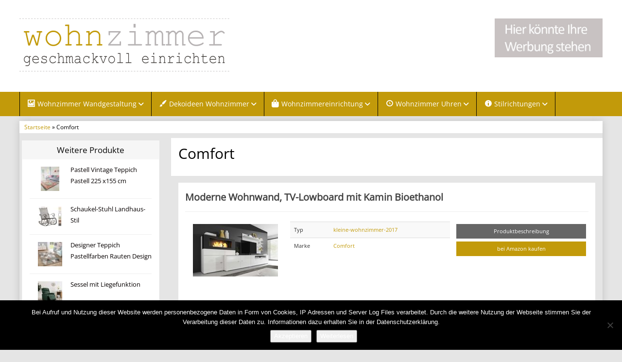

--- FILE ---
content_type: text/html; charset=UTF-8
request_url: https://wohnzimmer-geschmackvoll-einrichten.de/produkt/comfort/
body_size: 11532
content:
<!DOCTYPE html>
<html lang="de">
<head>
<meta charset="utf-8">
<meta name="viewport"
	content="width=device-width, initial-scale=1.0, user-scalable=no" />


<link rel="pingback" href="https://wohnzimmer-geschmackvoll-einrichten.de/xmlrpc.php" />


<link rel="stylesheet"
	href="https://wohnzimmer-geschmackvoll-einrichten.de/wp-content/themes/affiliatetheme/css/font-awesome-4.7.0/css/font-awesome.min.css">
<link rel="stylesheet"
	href="https://wohnzimmer-geschmackvoll-einrichten.de/wp-content/themes/affiliatetheme/jquery-ui-1.12.1/jquery-ui.min.css">
<link rel="stylesheet"
	href="https://wohnzimmer-geschmackvoll-einrichten.de/wp-content/themes/affiliatetheme/theme.css">
<link rel="stylesheet" href="https://wohnzimmer-geschmackvoll-einrichten.de/wp-content/themes/affiliatetheme-child/style.css">


<link rel="alternate" type="application/rss+xml" title="RSS 2.0 feed"
	href="https://wohnzimmer-geschmackvoll-einrichten.de/feed/" />
<link rel="alternate" type="application/rss+xml" title="Produkt Feed"
	href="https://wohnzimmer-geschmackvoll-einrichten.de/feed/?post_type=produkt/" />

<meta name='robots' content='index, follow, max-image-preview:large, max-snippet:-1, max-video-preview:-1' />

	<!-- This site is optimized with the Yoast SEO plugin v23.5 - https://yoast.com/wordpress/plugins/seo/ -->
	<title>Marke Comfort bei Wohnzimmer-Geschmackvoll-Einrichten.de</title>
	<meta name="description" content="Bei Wohnzimmer-Geschmackvoll-Einrichten.de erfahren Sie wie und mit welchen Möbeln Sie Ihr Wohnzimmer geschmackvoll einrichten können. Einfach Traumhaft." />
	<link rel="canonical" href="https://wohnzimmer-geschmackvoll-einrichten.de/produkt/comfort/" />
	<meta property="og:locale" content="de_DE" />
	<meta property="og:type" content="article" />
	<meta property="og:title" content="Marke Comfort bei Wohnzimmer-Geschmackvoll-Einrichten.de" />
	<meta property="og:description" content="Bei Wohnzimmer-Geschmackvoll-Einrichten.de erfahren Sie wie und mit welchen Möbeln Sie Ihr Wohnzimmer geschmackvoll einrichten können. Einfach Traumhaft." />
	<meta property="og:url" content="https://wohnzimmer-geschmackvoll-einrichten.de/produkt/comfort/" />
	<meta property="og:site_name" content="Wohnzimmer-Geschmackvoll-Einrichten.de" />
	<meta name="twitter:card" content="summary_large_image" />
	<script type="application/ld+json" class="yoast-schema-graph">{"@context":"https://schema.org","@graph":[{"@type":"CollectionPage","@id":"https://wohnzimmer-geschmackvoll-einrichten.de/produkt/comfort/","url":"https://wohnzimmer-geschmackvoll-einrichten.de/produkt/comfort/","name":"Marke Comfort bei Wohnzimmer-Geschmackvoll-Einrichten.de","isPartOf":{"@id":"https://wohnzimmer-geschmackvoll-einrichten.de/#website"},"primaryImageOfPage":{"@id":"https://wohnzimmer-geschmackvoll-einrichten.de/produkt/comfort/#primaryimage"},"image":{"@id":"https://wohnzimmer-geschmackvoll-einrichten.de/produkt/comfort/#primaryimage"},"thumbnailUrl":"https://wohnzimmer-geschmackvoll-einrichten.de/wp-content/uploads/2017/08/41bo2Bsm-LeL.jpg","description":"Bei Wohnzimmer-Geschmackvoll-Einrichten.de erfahren Sie wie und mit welchen Möbeln Sie Ihr Wohnzimmer geschmackvoll einrichten können. Einfach Traumhaft.","breadcrumb":{"@id":"https://wohnzimmer-geschmackvoll-einrichten.de/produkt/comfort/#breadcrumb"},"inLanguage":"de"},{"@type":"ImageObject","inLanguage":"de","@id":"https://wohnzimmer-geschmackvoll-einrichten.de/produkt/comfort/#primaryimage","url":"https://wohnzimmer-geschmackvoll-einrichten.de/wp-content/uploads/2017/08/41bo2Bsm-LeL.jpg","contentUrl":"https://wohnzimmer-geschmackvoll-einrichten.de/wp-content/uploads/2017/08/41bo2Bsm-LeL.jpg","width":500,"height":308,"caption":"Moderne Wohnwand mit Kamin Bioethanol"},{"@type":"BreadcrumbList","@id":"https://wohnzimmer-geschmackvoll-einrichten.de/produkt/comfort/#breadcrumb","itemListElement":[{"@type":"ListItem","position":1,"name":"Startseite","item":"https://wohnzimmer-geschmackvoll-einrichten.de/"},{"@type":"ListItem","position":2,"name":"Comfort"}]},{"@type":"WebSite","@id":"https://wohnzimmer-geschmackvoll-einrichten.de/#website","url":"https://wohnzimmer-geschmackvoll-einrichten.de/","name":"Wohnzimmer-Geschmackvoll-Einrichten.de","description":"erfahren Sie wie und mit welchen Möbeln Sie Ihr Wohnzimmer geschmackvoll einrichten können. Einfach Traumhaft.","potentialAction":[{"@type":"SearchAction","target":{"@type":"EntryPoint","urlTemplate":"https://wohnzimmer-geschmackvoll-einrichten.de/?s={search_term_string}"},"query-input":{"@type":"PropertyValueSpecification","valueRequired":true,"valueName":"search_term_string"}}],"inLanguage":"de"}]}</script>
	<!-- / Yoast SEO plugin. -->


<link rel="alternate" type="application/rss+xml" title="Wohnzimmer-Geschmackvoll-Einrichten.de &raquo; Feed" href="https://wohnzimmer-geschmackvoll-einrichten.de/feed/" />
<link rel="alternate" type="application/rss+xml" title="Wohnzimmer-Geschmackvoll-Einrichten.de &raquo; Kommentar-Feed" href="https://wohnzimmer-geschmackvoll-einrichten.de/comments/feed/" />
<link rel="alternate" type="application/rss+xml" title="Wohnzimmer-Geschmackvoll-Einrichten.de &raquo; Marke-Feed für Comfort" href="https://wohnzimmer-geschmackvoll-einrichten.de/produkt/comfort/feed/" />
<script type="text/javascript">
/* <![CDATA[ */
window._wpemojiSettings = {"baseUrl":"https:\/\/s.w.org\/images\/core\/emoji\/14.0.0\/72x72\/","ext":".png","svgUrl":"https:\/\/s.w.org\/images\/core\/emoji\/14.0.0\/svg\/","svgExt":".svg","source":{"concatemoji":"https:\/\/wohnzimmer-geschmackvoll-einrichten.de\/wp-includes\/js\/wp-emoji-release.min.js?ver=6.4.7"}};
/*! This file is auto-generated */
!function(i,n){var o,s,e;function c(e){try{var t={supportTests:e,timestamp:(new Date).valueOf()};sessionStorage.setItem(o,JSON.stringify(t))}catch(e){}}function p(e,t,n){e.clearRect(0,0,e.canvas.width,e.canvas.height),e.fillText(t,0,0);var t=new Uint32Array(e.getImageData(0,0,e.canvas.width,e.canvas.height).data),r=(e.clearRect(0,0,e.canvas.width,e.canvas.height),e.fillText(n,0,0),new Uint32Array(e.getImageData(0,0,e.canvas.width,e.canvas.height).data));return t.every(function(e,t){return e===r[t]})}function u(e,t,n){switch(t){case"flag":return n(e,"\ud83c\udff3\ufe0f\u200d\u26a7\ufe0f","\ud83c\udff3\ufe0f\u200b\u26a7\ufe0f")?!1:!n(e,"\ud83c\uddfa\ud83c\uddf3","\ud83c\uddfa\u200b\ud83c\uddf3")&&!n(e,"\ud83c\udff4\udb40\udc67\udb40\udc62\udb40\udc65\udb40\udc6e\udb40\udc67\udb40\udc7f","\ud83c\udff4\u200b\udb40\udc67\u200b\udb40\udc62\u200b\udb40\udc65\u200b\udb40\udc6e\u200b\udb40\udc67\u200b\udb40\udc7f");case"emoji":return!n(e,"\ud83e\udef1\ud83c\udffb\u200d\ud83e\udef2\ud83c\udfff","\ud83e\udef1\ud83c\udffb\u200b\ud83e\udef2\ud83c\udfff")}return!1}function f(e,t,n){var r="undefined"!=typeof WorkerGlobalScope&&self instanceof WorkerGlobalScope?new OffscreenCanvas(300,150):i.createElement("canvas"),a=r.getContext("2d",{willReadFrequently:!0}),o=(a.textBaseline="top",a.font="600 32px Arial",{});return e.forEach(function(e){o[e]=t(a,e,n)}),o}function t(e){var t=i.createElement("script");t.src=e,t.defer=!0,i.head.appendChild(t)}"undefined"!=typeof Promise&&(o="wpEmojiSettingsSupports",s=["flag","emoji"],n.supports={everything:!0,everythingExceptFlag:!0},e=new Promise(function(e){i.addEventListener("DOMContentLoaded",e,{once:!0})}),new Promise(function(t){var n=function(){try{var e=JSON.parse(sessionStorage.getItem(o));if("object"==typeof e&&"number"==typeof e.timestamp&&(new Date).valueOf()<e.timestamp+604800&&"object"==typeof e.supportTests)return e.supportTests}catch(e){}return null}();if(!n){if("undefined"!=typeof Worker&&"undefined"!=typeof OffscreenCanvas&&"undefined"!=typeof URL&&URL.createObjectURL&&"undefined"!=typeof Blob)try{var e="postMessage("+f.toString()+"("+[JSON.stringify(s),u.toString(),p.toString()].join(",")+"));",r=new Blob([e],{type:"text/javascript"}),a=new Worker(URL.createObjectURL(r),{name:"wpTestEmojiSupports"});return void(a.onmessage=function(e){c(n=e.data),a.terminate(),t(n)})}catch(e){}c(n=f(s,u,p))}t(n)}).then(function(e){for(var t in e)n.supports[t]=e[t],n.supports.everything=n.supports.everything&&n.supports[t],"flag"!==t&&(n.supports.everythingExceptFlag=n.supports.everythingExceptFlag&&n.supports[t]);n.supports.everythingExceptFlag=n.supports.everythingExceptFlag&&!n.supports.flag,n.DOMReady=!1,n.readyCallback=function(){n.DOMReady=!0}}).then(function(){return e}).then(function(){var e;n.supports.everything||(n.readyCallback(),(e=n.source||{}).concatemoji?t(e.concatemoji):e.wpemoji&&e.twemoji&&(t(e.twemoji),t(e.wpemoji)))}))}((window,document),window._wpemojiSettings);
/* ]]> */
</script>
<link rel='stylesheet' id='dashicons-css' href='https://wohnzimmer-geschmackvoll-einrichten.de/wp-includes/css/dashicons.min.css?ver=6.4.7' type='text/css' media='all' />
<link rel='stylesheet' id='menu-icon-font-awesome-css' href='https://wohnzimmer-geschmackvoll-einrichten.de/wp-content/plugins/menu-icons/css/fontawesome/css/all.min.css?ver=5.15.4' type='text/css' media='all' />
<link rel='stylesheet' id='menu-icons-extra-css' href='https://wohnzimmer-geschmackvoll-einrichten.de/wp-content/plugins/menu-icons/css/extra.min.css?ver=0.13.20' type='text/css' media='all' />
<style id='wp-emoji-styles-inline-css' type='text/css'>

	img.wp-smiley, img.emoji {
		display: inline !important;
		border: none !important;
		box-shadow: none !important;
		height: 1em !important;
		width: 1em !important;
		margin: 0 0.07em !important;
		vertical-align: -0.1em !important;
		background: none !important;
		padding: 0 !important;
	}
</style>
<link rel='stylesheet' id='wp-block-library-css' href='https://wohnzimmer-geschmackvoll-einrichten.de/wp-includes/css/dist/block-library/style.min.css?ver=6.4.7' type='text/css' media='all' />
<style id='classic-theme-styles-inline-css' type='text/css'>
/*! This file is auto-generated */
.wp-block-button__link{color:#fff;background-color:#32373c;border-radius:9999px;box-shadow:none;text-decoration:none;padding:calc(.667em + 2px) calc(1.333em + 2px);font-size:1.125em}.wp-block-file__button{background:#32373c;color:#fff;text-decoration:none}
</style>
<style id='global-styles-inline-css' type='text/css'>
body{--wp--preset--color--black: #000000;--wp--preset--color--cyan-bluish-gray: #abb8c3;--wp--preset--color--white: #ffffff;--wp--preset--color--pale-pink: #f78da7;--wp--preset--color--vivid-red: #cf2e2e;--wp--preset--color--luminous-vivid-orange: #ff6900;--wp--preset--color--luminous-vivid-amber: #fcb900;--wp--preset--color--light-green-cyan: #7bdcb5;--wp--preset--color--vivid-green-cyan: #00d084;--wp--preset--color--pale-cyan-blue: #8ed1fc;--wp--preset--color--vivid-cyan-blue: #0693e3;--wp--preset--color--vivid-purple: #9b51e0;--wp--preset--gradient--vivid-cyan-blue-to-vivid-purple: linear-gradient(135deg,rgba(6,147,227,1) 0%,rgb(155,81,224) 100%);--wp--preset--gradient--light-green-cyan-to-vivid-green-cyan: linear-gradient(135deg,rgb(122,220,180) 0%,rgb(0,208,130) 100%);--wp--preset--gradient--luminous-vivid-amber-to-luminous-vivid-orange: linear-gradient(135deg,rgba(252,185,0,1) 0%,rgba(255,105,0,1) 100%);--wp--preset--gradient--luminous-vivid-orange-to-vivid-red: linear-gradient(135deg,rgba(255,105,0,1) 0%,rgb(207,46,46) 100%);--wp--preset--gradient--very-light-gray-to-cyan-bluish-gray: linear-gradient(135deg,rgb(238,238,238) 0%,rgb(169,184,195) 100%);--wp--preset--gradient--cool-to-warm-spectrum: linear-gradient(135deg,rgb(74,234,220) 0%,rgb(151,120,209) 20%,rgb(207,42,186) 40%,rgb(238,44,130) 60%,rgb(251,105,98) 80%,rgb(254,248,76) 100%);--wp--preset--gradient--blush-light-purple: linear-gradient(135deg,rgb(255,206,236) 0%,rgb(152,150,240) 100%);--wp--preset--gradient--blush-bordeaux: linear-gradient(135deg,rgb(254,205,165) 0%,rgb(254,45,45) 50%,rgb(107,0,62) 100%);--wp--preset--gradient--luminous-dusk: linear-gradient(135deg,rgb(255,203,112) 0%,rgb(199,81,192) 50%,rgb(65,88,208) 100%);--wp--preset--gradient--pale-ocean: linear-gradient(135deg,rgb(255,245,203) 0%,rgb(182,227,212) 50%,rgb(51,167,181) 100%);--wp--preset--gradient--electric-grass: linear-gradient(135deg,rgb(202,248,128) 0%,rgb(113,206,126) 100%);--wp--preset--gradient--midnight: linear-gradient(135deg,rgb(2,3,129) 0%,rgb(40,116,252) 100%);--wp--preset--font-size--small: 13px;--wp--preset--font-size--medium: 20px;--wp--preset--font-size--large: 36px;--wp--preset--font-size--x-large: 42px;--wp--preset--spacing--20: 0,44rem;--wp--preset--spacing--30: 0,67rem;--wp--preset--spacing--40: 1rem;--wp--preset--spacing--50: 1,5rem;--wp--preset--spacing--60: 2,25rem;--wp--preset--spacing--70: 3,38rem;--wp--preset--spacing--80: 5,06rem;--wp--preset--shadow--natural: 6px 6px 9px rgba(0, 0, 0, 0.2);--wp--preset--shadow--deep: 12px 12px 50px rgba(0, 0, 0, 0.4);--wp--preset--shadow--sharp: 6px 6px 0px rgba(0, 0, 0, 0.2);--wp--preset--shadow--outlined: 6px 6px 0px -3px rgba(255, 255, 255, 1), 6px 6px rgba(0, 0, 0, 1);--wp--preset--shadow--crisp: 6px 6px 0px rgba(0, 0, 0, 1);}:where(.is-layout-flex){gap: 0.5em;}:where(.is-layout-grid){gap: 0.5em;}body .is-layout-flow > .alignleft{float: left;margin-inline-start: 0;margin-inline-end: 2em;}body .is-layout-flow > .alignright{float: right;margin-inline-start: 2em;margin-inline-end: 0;}body .is-layout-flow > .aligncenter{margin-left: auto !important;margin-right: auto !important;}body .is-layout-constrained > .alignleft{float: left;margin-inline-start: 0;margin-inline-end: 2em;}body .is-layout-constrained > .alignright{float: right;margin-inline-start: 2em;margin-inline-end: 0;}body .is-layout-constrained > .aligncenter{margin-left: auto !important;margin-right: auto !important;}body .is-layout-constrained > :where(:not(.alignleft):not(.alignright):not(.alignfull)){max-width: var(--wp--style--global--content-size);margin-left: auto !important;margin-right: auto !important;}body .is-layout-constrained > .alignwide{max-width: var(--wp--style--global--wide-size);}body .is-layout-flex{display: flex;}body .is-layout-flex{flex-wrap: wrap;align-items: center;}body .is-layout-flex > *{margin: 0;}body .is-layout-grid{display: grid;}body .is-layout-grid > *{margin: 0;}:where(.wp-block-columns.is-layout-flex){gap: 2em;}:where(.wp-block-columns.is-layout-grid){gap: 2em;}:where(.wp-block-post-template.is-layout-flex){gap: 1.25em;}:where(.wp-block-post-template.is-layout-grid){gap: 1.25em;}.has-black-color{color: var(--wp--preset--color--black) !important;}.has-cyan-bluish-gray-color{color: var(--wp--preset--color--cyan-bluish-gray) !important;}.has-white-color{color: var(--wp--preset--color--white) !important;}.has-pale-pink-color{color: var(--wp--preset--color--pale-pink) !important;}.has-vivid-red-color{color: var(--wp--preset--color--vivid-red) !important;}.has-luminous-vivid-orange-color{color: var(--wp--preset--color--luminous-vivid-orange) !important;}.has-luminous-vivid-amber-color{color: var(--wp--preset--color--luminous-vivid-amber) !important;}.has-light-green-cyan-color{color: var(--wp--preset--color--light-green-cyan) !important;}.has-vivid-green-cyan-color{color: var(--wp--preset--color--vivid-green-cyan) !important;}.has-pale-cyan-blue-color{color: var(--wp--preset--color--pale-cyan-blue) !important;}.has-vivid-cyan-blue-color{color: var(--wp--preset--color--vivid-cyan-blue) !important;}.has-vivid-purple-color{color: var(--wp--preset--color--vivid-purple) !important;}.has-black-background-color{background-color: var(--wp--preset--color--black) !important;}.has-cyan-bluish-gray-background-color{background-color: var(--wp--preset--color--cyan-bluish-gray) !important;}.has-white-background-color{background-color: var(--wp--preset--color--white) !important;}.has-pale-pink-background-color{background-color: var(--wp--preset--color--pale-pink) !important;}.has-vivid-red-background-color{background-color: var(--wp--preset--color--vivid-red) !important;}.has-luminous-vivid-orange-background-color{background-color: var(--wp--preset--color--luminous-vivid-orange) !important;}.has-luminous-vivid-amber-background-color{background-color: var(--wp--preset--color--luminous-vivid-amber) !important;}.has-light-green-cyan-background-color{background-color: var(--wp--preset--color--light-green-cyan) !important;}.has-vivid-green-cyan-background-color{background-color: var(--wp--preset--color--vivid-green-cyan) !important;}.has-pale-cyan-blue-background-color{background-color: var(--wp--preset--color--pale-cyan-blue) !important;}.has-vivid-cyan-blue-background-color{background-color: var(--wp--preset--color--vivid-cyan-blue) !important;}.has-vivid-purple-background-color{background-color: var(--wp--preset--color--vivid-purple) !important;}.has-black-border-color{border-color: var(--wp--preset--color--black) !important;}.has-cyan-bluish-gray-border-color{border-color: var(--wp--preset--color--cyan-bluish-gray) !important;}.has-white-border-color{border-color: var(--wp--preset--color--white) !important;}.has-pale-pink-border-color{border-color: var(--wp--preset--color--pale-pink) !important;}.has-vivid-red-border-color{border-color: var(--wp--preset--color--vivid-red) !important;}.has-luminous-vivid-orange-border-color{border-color: var(--wp--preset--color--luminous-vivid-orange) !important;}.has-luminous-vivid-amber-border-color{border-color: var(--wp--preset--color--luminous-vivid-amber) !important;}.has-light-green-cyan-border-color{border-color: var(--wp--preset--color--light-green-cyan) !important;}.has-vivid-green-cyan-border-color{border-color: var(--wp--preset--color--vivid-green-cyan) !important;}.has-pale-cyan-blue-border-color{border-color: var(--wp--preset--color--pale-cyan-blue) !important;}.has-vivid-cyan-blue-border-color{border-color: var(--wp--preset--color--vivid-cyan-blue) !important;}.has-vivid-purple-border-color{border-color: var(--wp--preset--color--vivid-purple) !important;}.has-vivid-cyan-blue-to-vivid-purple-gradient-background{background: var(--wp--preset--gradient--vivid-cyan-blue-to-vivid-purple) !important;}.has-light-green-cyan-to-vivid-green-cyan-gradient-background{background: var(--wp--preset--gradient--light-green-cyan-to-vivid-green-cyan) !important;}.has-luminous-vivid-amber-to-luminous-vivid-orange-gradient-background{background: var(--wp--preset--gradient--luminous-vivid-amber-to-luminous-vivid-orange) !important;}.has-luminous-vivid-orange-to-vivid-red-gradient-background{background: var(--wp--preset--gradient--luminous-vivid-orange-to-vivid-red) !important;}.has-very-light-gray-to-cyan-bluish-gray-gradient-background{background: var(--wp--preset--gradient--very-light-gray-to-cyan-bluish-gray) !important;}.has-cool-to-warm-spectrum-gradient-background{background: var(--wp--preset--gradient--cool-to-warm-spectrum) !important;}.has-blush-light-purple-gradient-background{background: var(--wp--preset--gradient--blush-light-purple) !important;}.has-blush-bordeaux-gradient-background{background: var(--wp--preset--gradient--blush-bordeaux) !important;}.has-luminous-dusk-gradient-background{background: var(--wp--preset--gradient--luminous-dusk) !important;}.has-pale-ocean-gradient-background{background: var(--wp--preset--gradient--pale-ocean) !important;}.has-electric-grass-gradient-background{background: var(--wp--preset--gradient--electric-grass) !important;}.has-midnight-gradient-background{background: var(--wp--preset--gradient--midnight) !important;}.has-small-font-size{font-size: var(--wp--preset--font-size--small) !important;}.has-medium-font-size{font-size: var(--wp--preset--font-size--medium) !important;}.has-large-font-size{font-size: var(--wp--preset--font-size--large) !important;}.has-x-large-font-size{font-size: var(--wp--preset--font-size--x-large) !important;}
.wp-block-navigation a:where(:not(.wp-element-button)){color: inherit;}
:where(.wp-block-post-template.is-layout-flex){gap: 1.25em;}:where(.wp-block-post-template.is-layout-grid){gap: 1.25em;}
:where(.wp-block-columns.is-layout-flex){gap: 2em;}:where(.wp-block-columns.is-layout-grid){gap: 2em;}
.wp-block-pullquote{font-size: 1.5em;line-height: 1.6;}
</style>
<link rel='stylesheet' id='cookie-notice-front-css' href='https://wohnzimmer-geschmackvoll-einrichten.de/wp-content/plugins/cookie-notice/css/front.min.css?ver=2.5.11' type='text/css' media='all' />
<link rel='stylesheet' id='style-css-css' href='https://wohnzimmer-geschmackvoll-einrichten.de/wp-content/themes/affiliatetheme/bootstrap/css/bootstrap-slider.css?ver=20140925' type='text/css' media='screen' />
<link rel='stylesheet' id='chld_thm_cfg_parent-css' href='https://wohnzimmer-geschmackvoll-einrichten.de/wp-content/themes/affiliatetheme/style.css?ver=6.4.7' type='text/css' media='all' />
<link rel='stylesheet' id='chld_thm_cfg_child-css' href='https://wohnzimmer-geschmackvoll-einrichten.de/wp-content/themes/affiliatetheme-child/style.css?ver=5.3.3.1648628644' type='text/css' media='all' />
<script type="text/javascript" src="https://wohnzimmer-geschmackvoll-einrichten.de/wp-content/themes/affiliatetheme/_/js/jquery-3.1.1.min.js?ver=3.1.1" id="jquery-js"></script>
<script type="text/javascript" src="https://wohnzimmer-geschmackvoll-einrichten.de/wp-content/themes/affiliatetheme/_/js/jquery-migrate-3.0.0.min.js?ver=3.0.0" id="jquery-migrate-js"></script>
<script type="text/javascript" id="cookie-notice-front-js-before">
/* <![CDATA[ */
var cnArgs = {"ajaxUrl":"https:\/\/wohnzimmer-geschmackvoll-einrichten.de\/wp-admin\/admin-ajax.php","nonce":"f50fd21e31","hideEffect":"fade","position":"bottom","onScroll":false,"onScrollOffset":100,"onClick":false,"cookieName":"cookie_notice_accepted","cookieTime":2592000,"cookieTimeRejected":2592000,"globalCookie":false,"redirection":false,"cache":false,"revokeCookies":false,"revokeCookiesOpt":"automatic"};
/* ]]> */
</script>
<script type="text/javascript" src="https://wohnzimmer-geschmackvoll-einrichten.de/wp-content/plugins/cookie-notice/js/front.min.js?ver=2.5.11" id="cookie-notice-front-js"></script>
<script type="text/javascript" src="https://wohnzimmer-geschmackvoll-einrichten.de/wp-content/themes/affiliatetheme/_/js/blogPost.js?ver=6.4.7" id="blogPost-js"></script>
<link rel="https://api.w.org/" href="https://wohnzimmer-geschmackvoll-einrichten.de/wp-json/" /><link rel="EditURI" type="application/rsd+xml" title="RSD" href="https://wohnzimmer-geschmackvoll-einrichten.de/xmlrpc.php?rsd" />
<meta name="generator" content="WordPress 6.4.7" />
<script type="text/javascript">var ajaxurl = "https://wohnzimmer-geschmackvoll-einrichten.de/wp-admin/admin-ajax.php"</script><meta name="generator" content="Elementor 3.27.7; features: additional_custom_breakpoints; settings: css_print_method-external, google_font-enabled, font_display-auto">
			<style>
				.e-con.e-parent:nth-of-type(n+4):not(.e-lazyloaded):not(.e-no-lazyload),
				.e-con.e-parent:nth-of-type(n+4):not(.e-lazyloaded):not(.e-no-lazyload) * {
					background-image: none !important;
				}
				@media screen and (max-height: 1024px) {
					.e-con.e-parent:nth-of-type(n+3):not(.e-lazyloaded):not(.e-no-lazyload),
					.e-con.e-parent:nth-of-type(n+3):not(.e-lazyloaded):not(.e-no-lazyload) * {
						background-image: none !important;
					}
				}
				@media screen and (max-height: 640px) {
					.e-con.e-parent:nth-of-type(n+2):not(.e-lazyloaded):not(.e-no-lazyload),
					.e-con.e-parent:nth-of-type(n+2):not(.e-lazyloaded):not(.e-no-lazyload) * {
						background-image: none !important;
					}
				}
			</style>
			 
        <script
	src="https://wohnzimmer-geschmackvoll-einrichten.de/wp-content/themes/affiliatetheme/_/js/comparison-functions.min.js"></script>
<script
	src="https://wohnzimmer-geschmackvoll-einrichten.de/wp-content/themes/affiliatetheme/_/js/jquery.actual.min.js"></script>
<script
	src="https://wohnzimmer-geschmackvoll-einrichten.de/wp-content/themes/affiliatetheme/_/js/filterTaxonomies.min.js"></script>




<link rel="stylesheet"
	href="https://wohnzimmer-geschmackvoll-einrichten.de/wp-content/themes/affiliatetheme/_/css/custom.php">
</head>
<body class="archive tax-produkt_marken term-comfort term-237 cookies-not-set elementor-default elementor-kit-3006">





        <header id="header" class="full-size custom-container" >

            
                <div class="footer-wrapper">
                    
            <div class="col5 logo">

                <a href="https://wohnzimmer-geschmackvoll-einrichten.de" title="zur Startseite" class="brand"><img src="http://wohnzimmer-geschmackvoll-einrichten.de/wp-content/uploads/2016/06/wohnzimmer-geschmackvoll-einrichten-logo.png" alt="Wohnzimmer-Geschmackvoll-Einrichten.de"></a>            </div>

            <div class="col7">

                <div class="ad"> <a href="https://wohnzimmer-geschmackvoll-einrichten.de/werbung/"><img class="wp-image-3090" src="https://wohnzimmer-geschmackvoll-einrichten.de/wp-content/uploads/2017/05/Ihre-Werbung.jpg" alt="" width="222" height="80" /></a></div>
                <div id="search-header">

                                    </div>
            </div>

            <div class="clearfix"></div>

            
                </div><!-- end footer-wrapper -->

                        </header>

        
    <nav class=" custom-container full-size" id="navigation">

        <div class="navbar navbar-default" data-menu="1">

                            <div class="footer-wrapper footer-wrapper-nav">
                <button class="navbar-toggle custom-navbar-toggle" data-target=".bs-navbar-collapse" data-toggle="collapse" type="button">
    <span class="sr-only">Toggle navigation</span>
    <span class="pull-left custom-toggle">
        <span class="icon-bar"></span>
        <span class="icon-bar"></span>
        <span class="icon-bar"></span>
    </span>
    <span class="pull-right">
        <span class="pull-left">Navigation</span> &nbsp;<i class="fa fa-angle-down"></i>
    </span>
    <span class="clearfix"></span>
</button><ul id="menu-menue-oben" class="nav navbar-nav collapse navbar-collapse bs-navbar-collapse"><li id="menu-item-58" class="dropdown menu-item menu-item-type-post_type menu-item-object-page menu-item-has-children"><a title="So gestalten Sie Ihre Wohnzimmerwand" href="https://wohnzimmer-geschmackvoll-einrichten.de/wohnzimmer-wandgestaltung/" class="dropdown-toggle "><i class="_mi _before dashicons dashicons-format-image" aria-hidden="true"></i><span>Wohnzimmer Wandgestaltung</span> <i class="fa fa-angle-down"></i></a> <span class="menu-caret" data-toggle="dropdown" aria-expanded="false"><i class="fa fa-plus"></i></span><div class="clearfix"></div>
<ul class="dropdown-menu mega-menu depth-0">
	<li id="menu-item-59" class="menu-item menu-item-type-post_type menu-item-object-page dropdown-mega-menu"><a title="Schöner gestalten mit Wohnzimmer Bildern" href="https://wohnzimmer-geschmackvoll-einrichten.de/wohnzimmer-wandgestaltung/bilder/" class="dropdown-toggle ">Bilder</a><div class="clearfix"></div></li>
	<li id="menu-item-60" class="menu-item menu-item-type-post_type menu-item-object-page dropdown-mega-menu"><a title="Auf was Sie bei der Wanddeko achten sollten" href="https://wohnzimmer-geschmackvoll-einrichten.de/wohnzimmer-wandgestaltung/wanddeko/" class="dropdown-toggle ">Wanddeko</a><div class="clearfix"></div></li>
	<li id="menu-item-61" class="menu-item menu-item-type-post_type menu-item-object-page dropdown-mega-menu"><a title="So finden Sie die richtige Beleuchtung" href="https://wohnzimmer-geschmackvoll-einrichten.de/wohnzimmer-wandgestaltung/beleuchtung/" class="dropdown-toggle ">Beleuchtung</a><div class="clearfix"></div></li>
	<li id="menu-item-751" class="menu-item menu-item-type-post_type menu-item-object-page dropdown-mega-menu"><a title="Mit Tapeten das Zimmer verschönern" href="https://wohnzimmer-geschmackvoll-einrichten.de/wohnzimmer-wandgestaltung/tapeten/" class="dropdown-toggle ">Tapeten</a><div class="clearfix"></div></li>
	<li id="menu-item-1963" class="menu-item menu-item-type-post_type menu-item-object-page dropdown-mega-menu"><a href="https://wohnzimmer-geschmackvoll-einrichten.de/wohnzimmer-wandgestaltung/wohnzimmer-regale/" class="dropdown-toggle ">Wohnzimmer Regale</a><div class="clearfix"></div></li>
</ul>
</li>
<li id="menu-item-51" class="dropdown menu-item menu-item-type-post_type menu-item-object-page menu-item-has-children"><a title="Dekoideen für Ihr Wohnzimmer" href="https://wohnzimmer-geschmackvoll-einrichten.de/dekoideen-wohnzimmer/" class="dropdown-toggle "><i class="_mi _before dashicons dashicons-admin-customizer" aria-hidden="true"></i><span>Dekoideen Wohnzimmer</span> <i class="fa fa-angle-down"></i></a> <span class="menu-caret" data-toggle="dropdown" aria-expanded="false"><i class="fa fa-plus"></i></span><div class="clearfix"></div>
<ul class="dropdown-menu mega-menu depth-0">
	<li id="menu-item-54" class="menu-item menu-item-type-post_type menu-item-object-page dropdown-mega-menu"><a title="Was Sie beim Kauf von Vasen beachten sollten" href="https://wohnzimmer-geschmackvoll-einrichten.de/dekoideen-wohnzimmer/vasen/" class="dropdown-toggle ">Vasen</a><div class="clearfix"></div></li>
	<li id="menu-item-53" class="menu-item menu-item-type-post_type menu-item-object-page dropdown-mega-menu"><a title="Skulpturen sind er Blickfang im Wohnzimmer" href="https://wohnzimmer-geschmackvoll-einrichten.de/dekoideen-wohnzimmer/skulpturen/" class="dropdown-toggle ">Skulpturen</a><div class="clearfix"></div></li>
	<li id="menu-item-52" class="menu-item menu-item-type-post_type menu-item-object-page dropdown-mega-menu"><a title="Mit Kleinmöbeln das Zimmer verschönern" href="https://wohnzimmer-geschmackvoll-einrichten.de/dekoideen-wohnzimmer/kleinmoebel/" class="dropdown-toggle ">Kleinmöbel</a><div class="clearfix"></div></li>
	<li id="menu-item-748" class="menu-item menu-item-type-post_type menu-item-object-page dropdown-mega-menu"><a title="Die perfekte Stehlampe fürs Wohnzimmer finden " href="https://wohnzimmer-geschmackvoll-einrichten.de/dekoideen-wohnzimmer/stehlampen/" class="dropdown-toggle ">Stehlampen</a><div class="clearfix"></div></li>
	<li id="menu-item-747" class="menu-item menu-item-type-post_type menu-item-object-page dropdown-mega-menu"><a title="So dekorieren Sie Ihren Wohnzimmerschrank" href="https://wohnzimmer-geschmackvoll-einrichten.de/dekoideen-wohnzimmer/deko-wohnzimmerschrank/" class="dropdown-toggle ">Deko Wohnzimmerschrank</a><div class="clearfix"></div></li>
	<li id="menu-item-1289" class="menu-item menu-item-type-post_type menu-item-object-page dropdown-mega-menu"><a href="https://wohnzimmer-geschmackvoll-einrichten.de/dekoideen-wohnzimmer/wohnzimmervorhaenge/" class="dropdown-toggle ">Wohnzimmervorhänge</a><div class="clearfix"></div></li>
</ul>
</li>
<li id="menu-item-62" class="dropdown menu-item menu-item-type-post_type menu-item-object-page menu-item-has-children"><a title="Auf was Sie bei der Wohnzimmereinrichtung achten sollten" href="https://wohnzimmer-geschmackvoll-einrichten.de/wohnzimmereinrichtung/" class="dropdown-toggle "><i class="_mi _before fa fa-shopping-bag" aria-hidden="true"></i><span>Wohnzimmereinrichtung</span> <i class="fa fa-angle-down"></i></a> <span class="menu-caret" data-toggle="dropdown" aria-expanded="false"><i class="fa fa-plus"></i></span><div class="clearfix"></div>
<ul class="dropdown-menu mega-menu depth-0">
	<li id="menu-item-65" class="menu-item menu-item-type-post_type menu-item-object-page dropdown-mega-menu"><a title="Tipps und Tricks beim zum Tisch Kauf" href="https://wohnzimmer-geschmackvoll-einrichten.de/wohnzimmereinrichtung/tische/" class="dropdown-toggle ">Tische</a><div class="clearfix"></div></li>
	<li id="menu-item-63" class="menu-item menu-item-type-post_type menu-item-object-page dropdown-mega-menu"><a title="Sofa was Sie Wissen sollten" href="https://wohnzimmer-geschmackvoll-einrichten.de/wohnzimmereinrichtung/sofa/" class="dropdown-toggle ">Sofa</a><div class="clearfix"></div></li>
	<li id="menu-item-64" class="menu-item menu-item-type-post_type menu-item-object-page dropdown-mega-menu"><a title="So finden Sie den perfekten Stuhl" href="https://wohnzimmer-geschmackvoll-einrichten.de/wohnzimmereinrichtung/stuehle/" class="dropdown-toggle ">Stühle</a><div class="clearfix"></div></li>
	<li id="menu-item-746" class="menu-item menu-item-type-post_type menu-item-object-page dropdown-mega-menu"><a title="Moderne Fernsehsessel und bequeme Sofas" href="https://wohnzimmer-geschmackvoll-einrichten.de/wohnzimmereinrichtung/fernsehsessel/" class="dropdown-toggle ">Fernsehsessel</a><div class="clearfix"></div></li>
	<li id="menu-item-745" class="menu-item menu-item-type-post_type menu-item-object-page dropdown-mega-menu"><a title="Wohnzimmerschränke online kaufen " href="https://wohnzimmer-geschmackvoll-einrichten.de/wohnzimmereinrichtung/wohnzimmerschraenke/" class="dropdown-toggle ">Wohnzimmerschränke</a><div class="clearfix"></div></li>
</ul>
</li>
<li id="menu-item-724" class="dropdown menu-item menu-item-type-post_type menu-item-object-page menu-item-has-children"><a title="So finden Sie Ihre perfekte Wohnzimmer Uhr" href="https://wohnzimmer-geschmackvoll-einrichten.de/wohnzimmer-uhren/" class="dropdown-toggle "><i class="_mi _before dashicons dashicons-clock" aria-hidden="true"></i><span>Wohnzimmer Uhren</span> <i class="fa fa-angle-down"></i></a> <span class="menu-caret" data-toggle="dropdown" aria-expanded="false"><i class="fa fa-plus"></i></span><div class="clearfix"></div>
<ul class="dropdown-menu mega-menu depth-0">
	<li id="menu-item-733" class="menu-item menu-item-type-post_type menu-item-object-page dropdown-mega-menu"><a title="Die Kuckucksuhr – Trend im neuen und alten Design" href="https://wohnzimmer-geschmackvoll-einrichten.de/wohnzimmer-uhren/kuckucksuhr/" class="dropdown-toggle ">Kuckucksuhr</a><div class="clearfix"></div></li>
	<li id="menu-item-732" class="menu-item menu-item-type-post_type menu-item-object-page dropdown-mega-menu"><a title="Wohnzimmeruhren mit Pendel sind der Trend" href="https://wohnzimmer-geschmackvoll-einrichten.de/wohnzimmer-uhren/pendeluhr/" class="dropdown-toggle ">Pendeluhr</a><div class="clearfix"></div></li>
	<li id="menu-item-731" class="menu-item menu-item-type-post_type menu-item-object-page dropdown-mega-menu"><a title="Bahnhofsuhren voll im Trend" href="https://wohnzimmer-geschmackvoll-einrichten.de/wohnzimmer-uhren/bahnhofsuhr/" class="dropdown-toggle ">Bahnhofsuhr</a><div class="clearfix"></div></li>
</ul>
</li>
<li id="menu-item-55" class="dropdown menu-item menu-item-type-post_type menu-item-object-page menu-item-has-children"><a title="Welches ist Ihre Stilrichtung" href="https://wohnzimmer-geschmackvoll-einrichten.de/stilrichtungen/" class="dropdown-toggle "><i class="_mi _before dashicons dashicons-info" aria-hidden="true"></i><span>Stilrichtungen</span> <i class="fa fa-angle-down"></i></a> <span class="menu-caret" data-toggle="dropdown" aria-expanded="false"><i class="fa fa-plus"></i></span><div class="clearfix"></div>
<ul class="dropdown-menu mega-menu depth-0">
	<li id="menu-item-56" class="menu-item menu-item-type-post_type menu-item-object-page dropdown-mega-menu"><a title="Ein modernes Wohnzimmer – viele Gestaltungsvarianten" href="https://wohnzimmer-geschmackvoll-einrichten.de/stilrichtungen/modernes-wohnzimmer/" class="dropdown-toggle ">Modernes Wohnzimmer</a><div class="clearfix"></div></li>
	<li id="menu-item-57" class="menu-item menu-item-type-post_type menu-item-object-page dropdown-mega-menu"><a title="Einfach gemütlich Wohnzimmer im Landhausstil" href="https://wohnzimmer-geschmackvoll-einrichten.de/stilrichtungen/wohnzimmer-landhausstil/" class="dropdown-toggle ">Wohnzimmer Landhausstil</a><div class="clearfix"></div></li>
	<li id="menu-item-744" class="menu-item menu-item-type-post_type menu-item-object-page dropdown-mega-menu"><a title="Schweden kommt zu Besuch" href="https://wohnzimmer-geschmackvoll-einrichten.de/stilrichtungen/skandinavisch-wohnen/" class="dropdown-toggle ">Skandinavisch wohnen</a><div class="clearfix"></div></li>
	<li id="menu-item-1288" class="menu-item menu-item-type-post_type menu-item-object-page dropdown-mega-menu"><a href="https://wohnzimmer-geschmackvoll-einrichten.de/stilrichtungen/wohnzimmer-vintage-style/" class="dropdown-toggle ">Wohnzimmer Vintage Style</a><div class="clearfix"></div></li>
	<li id="menu-item-1879" class="menu-item menu-item-type-post_type menu-item-object-page dropdown-mega-menu"><a href="https://wohnzimmer-geschmackvoll-einrichten.de/stilrichtungen/hampton-style/" class="dropdown-toggle ">Hampton Style</a><div class="clearfix"></div></li>
</ul>
</li>
</ul>                </div> <!-- end footer-wrapper footer-wrapper-nav -->
                
        </div> <!-- end navbar navbar-default -->

    </nav>

    <script>
        jQuery(document).ready(function($) {
            handleStickyNavScrollPosition(400);
        });
    </script>

        <div id="wrapper">
    
<div class="custom-container">
    <div class="full-size">
        
        <div id="breadcrumb" itemscope itemtype="http://schema.org/WebPage" itemprop="breadcrumb">

            <a href="https://wohnzimmer-geschmackvoll-einrichten.de">  Startseite</a> &raquo;
            Comfort
            <div class="clearfix"></div>
        </div>

        </div>
</div>


<script>
    jQuery(document).ready(function($) {
        handleNavbarDefaultScrolling();
    });
</script><div class="custom-container custom-container-margin-top">
	<div class="full-size">
    <div class="col3 sidebar-left" id="sidebar">
    <div id="produkt_feed-2" class="widget widget_produkt_feed">            <h4>Weitere Produkte</h4>
                    <ul class="items">
                                    <li class="produkt full-size">
                                                    <div class="col4 widget_product_box">
                                <a href="https://wohnzimmer-geschmackvoll-einrichten.de/produkt/rozenkelim-nl/pastell-vintage-teppich-pastell-225-x155-cm/" ><img width="38" height="50" src="https://wohnzimmer-geschmackvoll-einrichten.de/wp-content/uploads/2017/08/51FA8JWD7UL-38x50.jpg" class="attachment-slider_small size-slider_small wp-post-image" alt="Pastell Vintage Teppich Pastell" decoding="async" /></a>                            </div>
                        <div class="col8"><a href="https://wohnzimmer-geschmackvoll-einrichten.de/produkt/rozenkelim-nl/pastell-vintage-teppich-pastell-225-x155-cm/" >Pastell Vintage Teppich Pastell 225 x155 cm</a><br /></div>                        <div class="clearfix"></div>
                    </li>
                                    <li class="produkt full-size">
                                                    <div class="col4 widget_product_box">
                                <a href="https://wohnzimmer-geschmackvoll-einrichten.de/produkt/clp/schaukel-stuhl-landhaus-stil/" ><img width="50" height="43" src="https://wohnzimmer-geschmackvoll-einrichten.de/wp-content/uploads/2017/12/51ACLBhK1WL-50x43.jpg" class="attachment-slider_small size-slider_small wp-post-image" alt="Schaukel-Stuhl Landhaus" decoding="async" /></a>                            </div>
                        <div class="col8"><a href="https://wohnzimmer-geschmackvoll-einrichten.de/produkt/clp/schaukel-stuhl-landhaus-stil/" >Schaukel-Stuhl Landhaus-Stil</a><br /></div>                        <div class="clearfix"></div>
                    </li>
                                    <li class="produkt full-size">
                                                    <div class="col4 widget_product_box">
                                <a href="https://wohnzimmer-geschmackvoll-einrichten.de/produkt/paco-home/designer-teppich-pastellfarben-rauten-design/" ><img loading="lazy" width="50" height="50" src="https://wohnzimmer-geschmackvoll-einrichten.de/wp-content/uploads/2017/08/61P-m87l86L-50x50.jpg" class="attachment-slider_small size-slider_small wp-post-image" alt="Teppich pastellfarben" decoding="async" /></a>                            </div>
                        <div class="col8"><a href="https://wohnzimmer-geschmackvoll-einrichten.de/produkt/paco-home/designer-teppich-pastellfarben-rauten-design/" >Designer Teppich Pastellfarben Rauten Design</a><br /></div>                        <div class="clearfix"></div>
                    </li>
                                    <li class="produkt full-size">
                                                    <div class="col4 widget_product_box">
                                <a href="https://wohnzimmer-geschmackvoll-einrichten.de/produkt/hommdiy/sessel-mit-liegefunktion/" ><img loading="lazy" width="50" height="50" src="https://wohnzimmer-geschmackvoll-einrichten.de/wp-content/uploads/2022/10/fernsehsessel_relaxsessel_sessel_mit_schlaffunktion-50x50.jpg" class="attachment-slider_small size-slider_small wp-post-image" alt="" decoding="async" /></a>                            </div>
                        <div class="col8"><a href="https://wohnzimmer-geschmackvoll-einrichten.de/produkt/hommdiy/sessel-mit-liegefunktion/" >Sessel mit Liegefunktion</a><br />&nbsp;</div>                        <div class="clearfix"></div>
                    </li>
                                    <li class="produkt full-size">
                                                    <div class="col4 widget_product_box">
                                <a href="https://wohnzimmer-geschmackvoll-einrichten.de/produkt/briloner-leuchten/briloner-leuchten-led-designer-stehleuchte/" ><img loading="lazy" width="50" height="50" src="https://wohnzimmer-geschmackvoll-einrichten.de/wp-content/uploads/2017/08/41hOLCwobhL-50x50.jpg" class="attachment-slider_small size-slider_small wp-post-image" alt="Briloner Leuchten LED Stehleuchte" decoding="async" /></a>                            </div>
                        <div class="col8"><a href="https://wohnzimmer-geschmackvoll-einrichten.de/produkt/briloner-leuchten/briloner-leuchten-led-designer-stehleuchte/" >Briloner Leuchten LED Designer Stehleuchte</a><br /></div>                        <div class="clearfix"></div>
                    </li>
                                    <li class="produkt full-size">
                                                    <div class="col4 widget_product_box">
                                <a href="https://wohnzimmer-geschmackvoll-einrichten.de/produkt/sofnet/2-sitzer-velours/" ><img loading="lazy" width="50" height="38" src="https://wohnzimmer-geschmackvoll-einrichten.de/wp-content/uploads/2022/10/sofa_luca_2-sitzer_velours_stoff_holzfuesse_rosa-50x38.jpg" class="attachment-slider_small size-slider_small wp-post-image" alt="" decoding="async" /></a>                            </div>
                        <div class="col8"><a href="https://wohnzimmer-geschmackvoll-einrichten.de/produkt/sofnet/2-sitzer-velours/" >2-Sitzer Velours</a><br />&nbsp;</div>                        <div class="clearfix"></div>
                    </li>
                                    <li class="produkt full-size">
                                                    <div class="col4 widget_product_box">
                                <a href="https://wohnzimmer-geschmackvoll-einrichten.de/produkt/wqqlqx/statue-taenzer/" ><img loading="lazy" width="16" height="50" src="https://wohnzimmer-geschmackvoll-einrichten.de/wp-content/uploads/2022/10/abstrakte_skulptur_umarmung-16x50.jpg" class="attachment-slider_small size-slider_small wp-post-image" alt="" decoding="async" /></a>                            </div>
                        <div class="col8"><a href="https://wohnzimmer-geschmackvoll-einrichten.de/produkt/wqqlqx/statue-taenzer/" >Statue Tänzer</a><br />&nbsp;</div>                        <div class="clearfix"></div>
                    </li>
                                    <li class="produkt full-size">
                                                    <div class="col4 widget_product_box">
                                <a href="https://wohnzimmer-geschmackvoll-einrichten.de/produkt/zclchq/abstrakte-fototapete/" ><img loading="lazy" width="50" height="50" src="https://wohnzimmer-geschmackvoll-einrichten.de/wp-content/uploads/2022/10/abstrakte_wohnzimmer_tapete_wanddekoration-50x50.jpg" class="attachment-slider_small size-slider_small wp-post-image" alt="" decoding="async" /></a>                            </div>
                        <div class="col8"><a href="https://wohnzimmer-geschmackvoll-einrichten.de/produkt/zclchq/abstrakte-fototapete/" >Abstrakte Fototapete</a><br />&nbsp;</div>                        <div class="clearfix"></div>
                    </li>
                                    <li class="produkt full-size">
                                                    <div class="col4 widget_product_box">
                                <a href="https://wohnzimmer-geschmackvoll-einrichten.de/produkt/color-you/led-effektlampe/" ><img loading="lazy" width="50" height="50" src="https://wohnzimmer-geschmackvoll-einrichten.de/wp-content/uploads/2022/10/led_wandleuchte_wandstahler-50x50.jpg" class="attachment-slider_small size-slider_small wp-post-image" alt="" decoding="async" /></a>                            </div>
                        <div class="col8"><a href="https://wohnzimmer-geschmackvoll-einrichten.de/produkt/color-you/led-effektlampe/" >LED Effektlampe</a><br />&nbsp;</div>                        <div class="clearfix"></div>
                    </li>
                                    <li class="produkt full-size">
                                                    <div class="col4 widget_product_box">
                                <a href="https://wohnzimmer-geschmackvoll-einrichten.de/produkt/brilliant/brilliant-vessa-bogenstandleuchte-chromweiss/" ><img loading="lazy" width="50" height="50" src="https://wohnzimmer-geschmackvoll-einrichten.de/wp-content/uploads/2017/04/brilliant_vessa_bogenstandleuchte_chromweiss-50x50.jpg" class="attachment-slider_small size-slider_small wp-post-image" alt="Brilliant Vessa Bogenstandleuchte" decoding="async" /></a>                            </div>
                        <div class="col8"><a href="https://wohnzimmer-geschmackvoll-einrichten.de/produkt/brilliant/brilliant-vessa-bogenstandleuchte-chromweiss/" >Brilliant Vessa Bogenstandleuchte chrom/weiß</a><br /></div>                        <div class="clearfix"></div>
                    </li>
                                    <li class="produkt full-size">
                                                    <div class="col4 widget_product_box">
                                <a href="https://wohnzimmer-geschmackvoll-einrichten.de/produkt/indischerbasar-de/buchstaender-buchstuetze-weinblatt-30cm-aufklappbar-mangobaumholz-kleinmoebel-deko/" ><img loading="lazy" width="50" height="50" src="https://wohnzimmer-geschmackvoll-einrichten.de/wp-content/uploads/2016/06/51YI489yPeL-50x50.jpg" class="attachment-slider_small size-slider_small wp-post-image" alt="Buchständer Buchstütze Weinblatt 30cm aufklappbar Mangobaumholz Kleinmöbel Deko" decoding="async" /></a>                            </div>
                        <div class="col8"><a href="https://wohnzimmer-geschmackvoll-einrichten.de/produkt/indischerbasar-de/buchstaender-buchstuetze-weinblatt-30cm-aufklappbar-mangobaumholz-kleinmoebel-deko/" >Buchständer Buchstütze Weinblatt 30cm aufklappbar Mangobaumholz Kleinmöbel Deko</a><br /></div>                        <div class="clearfix"></div>
                    </li>
                                    <li class="produkt full-size">
                                                    <div class="col4 widget_product_box">
                                <a href="https://wohnzimmer-geschmackvoll-einrichten.de/produkt/ouued/kugel-glaslampe/" ><img loading="lazy" width="50" height="50" src="https://wohnzimmer-geschmackvoll-einrichten.de/wp-content/uploads/2022/10/wandleuchte_led_modern_wohnzimmer_glas-50x50.jpg" class="attachment-slider_small size-slider_small wp-post-image" alt="" decoding="async" /></a>                            </div>
                        <div class="col8"><a href="https://wohnzimmer-geschmackvoll-einrichten.de/produkt/ouued/kugel-glaslampe/" >Kugel Glaslampe</a><br />&nbsp;</div>                        <div class="clearfix"></div>
                    </li>
                                    <li class="produkt full-size">
                                                    <div class="col4 widget_product_box">
                                <a href="https://wohnzimmer-geschmackvoll-einrichten.de/produkt/arebos/stehlampe-gebogen-stand-leuchte-led-design/" ><img loading="lazy" width="50" height="50" src="https://wohnzimmer-geschmackvoll-einrichten.de/wp-content/uploads/2017/04/stehlampe_gebogen_stand_leuchte_led_design-50x50.jpg" class="attachment-slider_small size-slider_small wp-post-image" alt="Stehlampe gebogen Stand Leuchte" decoding="async" /></a>                            </div>
                        <div class="col8"><a href="https://wohnzimmer-geschmackvoll-einrichten.de/produkt/arebos/stehlampe-gebogen-stand-leuchte-led-design/" >Stehlampe gebogen Stand Leuchte LED Design</a><br /></div>                        <div class="clearfix"></div>
                    </li>
                                    <li class="produkt full-size">
                                                    <div class="col4 widget_product_box">
                                <a href="https://wohnzimmer-geschmackvoll-einrichten.de/produkt/colourliving/dekofigur-justitia-goettin-der-gerechtigkeit-skulptur-bronziert/" ><img loading="lazy" width="50" height="50" src="https://wohnzimmer-geschmackvoll-einrichten.de/wp-content/uploads/2016/06/419QJNDkC5L-50x50.jpg" class="attachment-slider_small size-slider_small wp-post-image" alt="Dekofigur Justitia Göttin der Gerechtigkeit Skulptur bronziert" decoding="async" /></a>                            </div>
                        <div class="col8"><a href="https://wohnzimmer-geschmackvoll-einrichten.de/produkt/colourliving/dekofigur-justitia-goettin-der-gerechtigkeit-skulptur-bronziert/" >Dekofigur Justitia Göttin der Gerechtigkeit Skulptur bronziert</a><br /></div>                        <div class="clearfix"></div>
                    </li>
                                    <li class="produkt full-size">
                                                    <div class="col4 widget_product_box">
                                <a href="https://wohnzimmer-geschmackvoll-einrichten.de/produkt/lcdg/vase-in-form-einer-gluehbirne-objekt-deko-glas-und-moderne-kueche-edison-vintage-squirell-gluehbirne/" ><img loading="lazy" width="50" height="50" src="https://wohnzimmer-geschmackvoll-einrichten.de/wp-content/uploads/2016/06/315riQFkliL-50x50.jpg" class="attachment-slider_small size-slider_small wp-post-image" alt="Vase in Form einer Glühbirne-Objekt Deko Glas und moderne Küche Edison Vintage Squirell Glühbirne" decoding="async" /></a>                            </div>
                        <div class="col8"><a href="https://wohnzimmer-geschmackvoll-einrichten.de/produkt/lcdg/vase-in-form-einer-gluehbirne-objekt-deko-glas-und-moderne-kueche-edison-vintage-squirell-gluehbirne/" >Vase in Form einer Glühbirne-Objekt Deko Glas und moderne Küche Edison Vintage Squirell Glühbirne</a><br /></div>                        <div class="clearfix"></div>
                    </li>
                                    <li class="produkt full-size">
                                                    <div class="col4 widget_product_box">
                                <a href="https://wohnzimmer-geschmackvoll-einrichten.de/produkt/lumi/lu-mi-led-deckenleuchte-pendelleuchte-hoehenverstellbar-kuechen-wohnzimmer-designleuchte-deckenlampe-schlafzimmer-modern-deckenleuchte-voie-pd4/" ><img loading="lazy" width="50" height="50" src="https://wohnzimmer-geschmackvoll-einrichten.de/wp-content/uploads/2016/06/51Q5PvloDhL-50x50.jpg" class="attachment-slider_small size-slider_small wp-post-image" alt="Lu-Mi® LED Deckenleuchte Pendelleuchte Höhenverstellbar Küchen Wohnzimmer Designleuchte Deckenlampe Schlafzimmer Modern (Deckenleuchte - Voie PD4)" decoding="async" /></a>                            </div>
                        <div class="col8"><a href="https://wohnzimmer-geschmackvoll-einrichten.de/produkt/lumi/lu-mi-led-deckenleuchte-pendelleuchte-hoehenverstellbar-kuechen-wohnzimmer-designleuchte-deckenlampe-schlafzimmer-modern-deckenleuchte-voie-pd4/" >Lu-Mi® LED Deckenleuchte Pendelleuchte Höhenverstellbar Küchen Wohnzimmer Designleuchte Deckenlampe Schlafzimmer Modern (Deckenleuchte &#8211; Voie PD4)</a><br /></div>                        <div class="clearfix"></div>
                    </li>
                                    <li class="produkt full-size">
                                                    <div class="col4 widget_product_box">
                                <a href="https://wohnzimmer-geschmackvoll-einrichten.de/produkt/brandsseller/flauschige-decke-mit-aermeln-in-cashmere-feeling/" ><img loading="lazy" width="50" height="45" src="https://wohnzimmer-geschmackvoll-einrichten.de/wp-content/uploads/2017/12/51oQc1pDnPL-50x45.jpg" class="attachment-slider_small size-slider_small wp-post-image" alt="Flauschige Decke mit Ärmeln" decoding="async" /></a>                            </div>
                        <div class="col8"><a href="https://wohnzimmer-geschmackvoll-einrichten.de/produkt/brandsseller/flauschige-decke-mit-aermeln-in-cashmere-feeling/" >Flauschige Decke mit Ärmeln in Cashmere feeling</a><br /></div>                        <div class="clearfix"></div>
                    </li>
                                    <li class="produkt full-size">
                                                    <div class="col4 widget_product_box">
                                <a href="https://wohnzimmer-geschmackvoll-einrichten.de/produkt/tfa-dostmann/moderne-wohnzimmeruhr/" ><img loading="lazy" width="21" height="50" src="https://wohnzimmer-geschmackvoll-einrichten.de/wp-content/uploads/2022/10/analoge_pendeluhr_wohnzimmeruhr-21x50.jpg" class="attachment-slider_small size-slider_small wp-post-image" alt="" decoding="async" /></a>                            </div>
                        <div class="col8"><a href="https://wohnzimmer-geschmackvoll-einrichten.de/produkt/tfa-dostmann/moderne-wohnzimmeruhr/" >Moderne Wohnzimmeruhr</a><br />&nbsp;</div>                        <div class="clearfix"></div>
                    </li>
                            </ul>
        </div>    </div>
    
<div
			class="col9 content content-right ">
			<div class="box seo-text">
				<h1 class="category-h1">Comfort</h1>
<div class="clearfix"></div><div class="clearfix"></div>
			</div>
			<div class="row produkte">
<div class="col-md-12 horizontal-product">
	<div class="thumbnail horizontal">
		<div class="caption">
			<div class="full-size">
				<div class="col9">
					<h3>
						<span><a href="https://wohnzimmer-geschmackvoll-einrichten.de/produkt/comfort/moderne-wohnwand-tv-lowboard-mit-kamin-bioethanol/" >Moderne Wohnwand, TV-Lowboard mit Kamin Bioethanol</a></span>
					</h3>
				</div>
                <div class=" col3 rating" style="height:36px;"></div>                <div class="clearfix"></div>
			</div>
			<hr>
			<div class="full-size">
				<div class="col3 horizontal-img">
					<div class="move-over-thumbnail-container-175 text-center">
                        <a href="https://wohnzimmer-geschmackvoll-einrichten.de/produkt/comfort/moderne-wohnwand-tv-lowboard-mit-kamin-bioethanol/" ><img width="175" height="108" src="https://wohnzimmer-geschmackvoll-einrichten.de/wp-content/uploads/2017/08/41bo2Bsm-LeL-175x108.jpg" class="mouse-over-thumbnail wp-post-image" alt="Moderne Wohnwand mit Kamin Bioethanol" decoding="async" /></a>                    </div>
				</div>
				<div class="col5 horizontal-col5">
                                        <table class="table table-striped">
						<tbody>
                                    <tr>
            <td>Typ</td>
            <td>
                <a href="https://wohnzimmer-geschmackvoll-einrichten.de/typen/kleine-wohnzimmer-2017/"><span>kleine-wohnzimmer-2017</span></a>            </td>
        </tr>
            <tr>
            <td>Marke</td>
            <td>
                <a href="https://wohnzimmer-geschmackvoll-einrichten.de/produkt/comfort/"><span itemprop="brand">Comfort</span></a>            </td>
        </tr>
                                </tbody>
					</table>
				</div>
				<div class="col4">
                    <a class="btn btn-checklist-buttom btn-detail btn-block" href="https://wohnzimmer-geschmackvoll-einrichten.de/produkt/comfort/moderne-wohnwand-tv-lowboard-mit-kamin-bioethanol/" >Produktbeschreibung</a><a href="http://www.amazon.de/dp/B01MZBY5H3/?tag=wohnzimmer-geschmackvoll-einrichten-21" class="btn btn-ap btn-block" target="_blank"  rel="nofollow"   >bei Amazon kaufen</a>                </div>
				<div class="clearfix"></div>
			</div>
		</div>
            </div>
</div></div>


			<div class="text-center">
</div>

</div>

	
<div class="clearfix"></div>
	</div>
</div>
</div><footer
	class="custom-container full-size"
	id="footer">
                <div class="footer-wrapper">
                    <div class="col-md-3">
                    </div>
		<div class="col-md-6">
                    </div>
		<div class="col-md-3 service">
            <div id="nav_menu-2" class="widget widget_nav_menu"><h4>Rechtliches &#038; Sonstiges</h4><div class="menu-rechtliches-sonstiges-container"><ul id="menu-rechtliches-sonstiges" class="menu"><li id="menu-item-1281" class="menu-item menu-item-type-post_type menu-item-object-page menu-item-1281"><a title="Auf dieser Seite werben" href="https://wohnzimmer-geschmackvoll-einrichten.de/werbung/"><i class="_mi _before dashicons dashicons-arrow-right-alt2" aria-hidden="true"></i><span>Auf dieser Seite werben</span></a></li>
<li id="menu-item-66" class="menu-item menu-item-type-post_type menu-item-object-page menu-item-privacy-policy menu-item-66"><a title="Datenschutzerklärung" rel="privacy-policy" href="https://wohnzimmer-geschmackvoll-einrichten.de/datenschutzerklaerung/"><i class="_mi _before dashicons dashicons-arrow-right-alt2" aria-hidden="true"></i><span>Datenschutzerklärung</span></a></li>
<li id="menu-item-67" class="menu-item menu-item-type-post_type menu-item-object-page menu-item-67"><a title="Impressum" href="https://wohnzimmer-geschmackvoll-einrichten.de/impressum/"><i class="_mi _before dashicons dashicons-arrow-right-alt2" aria-hidden="true"></i><span>Impressum</span></a></li>
</ul></div></div>                    </div>
		<div class="clearfix"></div>
		<hr>
		<div class="full-size copyright text-center">
			<p>&copy; 2026 - Wohnzimmer-Geschmackvoll-Einrichten.de</p>
		</div>
        </div>


</footer>
</div><a href="https://wohnzimmer-geschmackvoll-einrichten.de" id="blogurl" style="display: none;"></a>
<div id="debug-request"></div>
			<script>
				const lazyloadRunObserver = () => {
					const lazyloadBackgrounds = document.querySelectorAll( `.e-con.e-parent:not(.e-lazyloaded)` );
					const lazyloadBackgroundObserver = new IntersectionObserver( ( entries ) => {
						entries.forEach( ( entry ) => {
							if ( entry.isIntersecting ) {
								let lazyloadBackground = entry.target;
								if( lazyloadBackground ) {
									lazyloadBackground.classList.add( 'e-lazyloaded' );
								}
								lazyloadBackgroundObserver.unobserve( entry.target );
							}
						});
					}, { rootMargin: '200px 0px 200px 0px' } );
					lazyloadBackgrounds.forEach( ( lazyloadBackground ) => {
						lazyloadBackgroundObserver.observe( lazyloadBackground );
					} );
				};
				const events = [
					'DOMContentLoaded',
					'elementor/lazyload/observe',
				];
				events.forEach( ( event ) => {
					document.addEventListener( event, lazyloadRunObserver );
				} );
			</script>
			<link rel='stylesheet' id='filter-attributes-css' href='https://wohnzimmer-geschmackvoll-einrichten.de/wp-content/themes/affiliatetheme/_/css/filter-attributes.min.css?ver=0.1' type='text/css' media='all' />
<link rel='stylesheet' id='descriptor-map-css' href='https://wohnzimmer-geschmackvoll-einrichten.de/wp-content/themes/affiliatetheme/library/page-builder/css/descriptor_map_styles.css?ver=0.1' type='text/css' media='all' />
<link rel='stylesheet' id='chartist-css' href='https://wohnzimmer-geschmackvoll-einrichten.de/wp-content/themes/affiliatetheme/chartist-js/chartist.min.css?ver=0.9.5' type='text/css' media='all' />
<link rel='stylesheet' id='chartist-tt-css' href='https://wohnzimmer-geschmackvoll-einrichten.de/wp-content/themes/affiliatetheme/chartist-js/plugins/tooltip/chartist-plugin-tooltip.css?ver=0.0.7' type='text/css' media='all' />
<link rel='stylesheet' id='chartist-legend-css' href='https://wohnzimmer-geschmackvoll-einrichten.de/wp-content/themes/affiliatetheme/chartist-js/plugins/legend/chartist-plugin-legend.css?ver=0.6.2' type='text/css' media='all' />
<script type="text/javascript" src="https://wohnzimmer-geschmackvoll-einrichten.de/wp-content/themes/affiliatetheme/bootstrap/js/bootstrap-slider.js?ver=2.05" id="bootstrap-js-js"></script>
<script type="text/javascript" src="https://wohnzimmer-geschmackvoll-einrichten.de/wp-content/themes/affiliatetheme/_/js/filter-attributes.min.js?ver=6.4.7" id="filter-attributes-js"></script>
<script type="text/javascript" src="https://wohnzimmer-geschmackvoll-einrichten.de/wp-content/themes/affiliatetheme/library/page-builder/js/descriptor_map_functions.js?ver=6.4.7" id="descriptor-map-js-js"></script>

		<!-- Cookie Notice plugin v2.5.11 by Hu-manity.co https://hu-manity.co/ -->
		<div id="cookie-notice" role="dialog" class="cookie-notice-hidden cookie-revoke-hidden cn-position-bottom" aria-label="Cookie Notice" style="background-color: rgba(0,0,0,1);"><div class="cookie-notice-container" style="color: #fff"><span id="cn-notice-text" class="cn-text-container">Bei Aufruf und Nutzung dieser Website werden personenbezogene Daten in Form von Cookies, IP Adressen und Server Log Files verarbeitet. Durch die weitere Nutzung der Webseite stimmen Sie der Verarbeitung dieser Daten zu. Informationen dazu erhalten Sie in der Datenschutzerklärung.</span><span id="cn-notice-buttons" class="cn-buttons-container"><button id="cn-accept-cookie" data-cookie-set="accept" class="cn-set-cookie cn-button cn-button-custom button" aria-label="Akzeptieren">Akzeptieren</button><button data-link-url="https://wohnzimmer-geschmackvoll-einrichten.de/datenschutzerklaerung/" data-link-target="_blank" id="cn-more-info" class="cn-more-info cn-button cn-button-custom button" aria-label="Weiterlesen">Weiterlesen</button></span><button type="button" id="cn-close-notice" data-cookie-set="accept" class="cn-close-icon" aria-label="Nein"></button></div>
			
		</div>
		<!-- / Cookie Notice plugin --><script
	src="https://wohnzimmer-geschmackvoll-einrichten.de/wp-content/themes/affiliatetheme/jquery-ui-1.12.1/jquery-ui.min.js"></script>
<script
	src="https://wohnzimmer-geschmackvoll-einrichten.de/wp-content/themes/affiliatetheme/jquery-ui-1.12.1/datepicker-de.js"></script>
<script
	src="https://wohnzimmer-geschmackvoll-einrichten.de/wp-content/themes/affiliatetheme/bootstrap/js/bootstrap.min.js"></script>
<script
	src="https://wohnzimmer-geschmackvoll-einrichten.de/wp-content/themes/affiliatetheme/_/js/scripts.min.js"></script>

<script
	src="https://wohnzimmer-geschmackvoll-einrichten.de/wp-content/themes/affiliatetheme/_/js/mega-menu.min.js"></script>
<script
	src="https://wohnzimmer-geschmackvoll-einrichten.de/wp-content/themes/affiliatetheme/_/js/fixed-menu.min.js"></script>

<style type="text/css">@font-face { font-family:Open Sans;src:url(https://wohnzimmer-geschmackvoll-einrichten.de/wp-content/uploads/2022/07/OpenSans-Regular.ttf) format('truetype');}</style><style type="text/css">@font-face { font-family:Open Sans;src:url(https://wohnzimmer-geschmackvoll-einrichten.de/wp-content/uploads/2022/07/OpenSans-Regular.ttf) format('truetype');}</style><script>
    jQuery(document).ready(function($){
    	initBackTotop();

    });
    </script>
<a href="#"
	class="back-to-top back-to-top-is-visible back-to-top-fade-out"><i
	class="fa fa-2x fa-angle-double-up"></i></a>
<span style="display: none;" id="acftacn">72ef86c079</span>
<span style="display: none;" id="acfaacn">68736932f5</span>
<span style="display: none;" id="acaaacn">1c9e758bfc</span>
<span style="display: none;" id="acfpacn">f458c879e6</span>

<div class="ajax-loading"><div></div></div>

</body>
</html>


--- FILE ---
content_type: text/css
request_url: https://wohnzimmer-geschmackvoll-einrichten.de/wp-content/themes/affiliatetheme-child/style.css?ver=5.3.3.1648628644
body_size: 134
content:
/*
Theme Name: Affiliate-Theme Child
Theme URI: http://affiliseo.de
Template: affiliatetheme
Author: AffiliSeo
Author URI: http://affiliseo.de
Description: affiliseo - Affiliate-Theme // Diese Software ist gem. § 69a Abs. 3 UrhG urheberrechtlich geschützt. Das Plagiieren und Verbreiten der Software oder von Codesegmenten stellt eine starfbare Handlung dar und kann eine Geld- oder Haftstrafe nach sich ziehen. Des Weiteren besteht seitens des Entwicklers ein Unterlassungsanspruch. Das Plagiieren und Verbreiten der Software oder von Codesegmenten kann kostenpflichtig abgemahnt werden. In diesem Fall behält sich der Entwickler die Beantragung einer einstweiligen Verfügung oder eine Unterlassungsklage vor.
Version: 5.3.3.1648628644
Updated: 2022-03-30 10:24:04

*/

